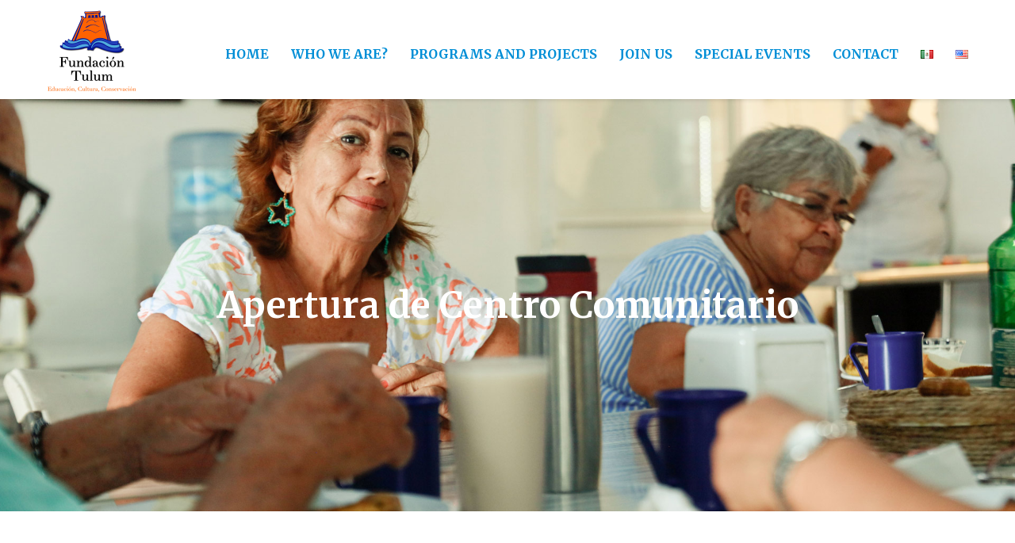

--- FILE ---
content_type: text/html; charset=UTF-8
request_url: http://www.fundaciontulum.org/en/communyty-centre/
body_size: 32453
content:
<!DOCTYPE html>
<!--[if lt IE 10 ]>
<html lang="en-US" class="old-ie no-js">
<![endif]-->
<!--[if !(IE 6) | !(IE 7) | !(IE 8)  ]><!-->
<html lang="en-US" class="no-js">
<!--<![endif]-->
<head>
	<meta charset="UTF-8" />
		<meta name="viewport" content="width=device-width, initial-scale=1, maximum-scale=1">
		<link rel="profile" href="http://gmpg.org/xfn/11" />
	<link rel="pingback" href="http://www.fundaciontulum.org/xmlrpc.php" />
	<!--[if IE]>
	<script src="//html5shiv.googlecode.com/svn/trunk/html5.js"></script>
	<![endif]-->
	<title>community center &#8211; Fundación Tulum</title>
<script type="text/javascript">
function createCookie(a,d,b){if(b){var c=new Date;c.setTime(c.getTime()+864E5*b);b="; expires="+c.toGMTString()}else b="";document.cookie=a+"="+d+b+"; path=/"}function readCookie(a){a+="=";for(var d=document.cookie.split(";"),b=0;b<d.length;b++){for(var c=d[b];" "==c.charAt(0);)c=c.substring(1,c.length);if(0==c.indexOf(a))return c.substring(a.length,c.length)}return null}function eraseCookie(a){createCookie(a,"",-1)}
function areCookiesEnabled(){var a=!1;createCookie("testing","Hello",1);null!=readCookie("testing")&&(a=!0,eraseCookie("testing"));return a}(function(a){var d=readCookie("devicePixelRatio"),b=void 0===a.devicePixelRatio?1:a.devicePixelRatio;areCookiesEnabled()&&null==d&&(createCookie("devicePixelRatio",b,7),1!=b&&a.location.reload(!0))})(window);
</script><link rel='dns-prefetch' href='//fonts.googleapis.com' />
<link rel='dns-prefetch' href='//s.w.org' />
<link rel="alternate" type="application/rss+xml" title="Fundación Tulum &raquo; Feed" href="http://www.fundaciontulum.org/en/feed/" />
<link rel="alternate" type="application/rss+xml" title="Fundación Tulum &raquo; Comments Feed" href="http://www.fundaciontulum.org/en/comments/feed/" />
		<script type="text/javascript">
			window._wpemojiSettings = {"baseUrl":"https:\/\/s.w.org\/images\/core\/emoji\/12.0.0-1\/72x72\/","ext":".png","svgUrl":"https:\/\/s.w.org\/images\/core\/emoji\/12.0.0-1\/svg\/","svgExt":".svg","source":{"concatemoji":"http:\/\/www.fundaciontulum.org\/wp-includes\/js\/wp-emoji-release.min.js?ver=5.2"}};
			!function(a,b,c){function d(a,b){var c=String.fromCharCode;l.clearRect(0,0,k.width,k.height),l.fillText(c.apply(this,a),0,0);var d=k.toDataURL();l.clearRect(0,0,k.width,k.height),l.fillText(c.apply(this,b),0,0);var e=k.toDataURL();return d===e}function e(a){var b;if(!l||!l.fillText)return!1;switch(l.textBaseline="top",l.font="600 32px Arial",a){case"flag":return!(b=d([55356,56826,55356,56819],[55356,56826,8203,55356,56819]))&&(b=d([55356,57332,56128,56423,56128,56418,56128,56421,56128,56430,56128,56423,56128,56447],[55356,57332,8203,56128,56423,8203,56128,56418,8203,56128,56421,8203,56128,56430,8203,56128,56423,8203,56128,56447]),!b);case"emoji":return b=d([55357,56424,55356,57342,8205,55358,56605,8205,55357,56424,55356,57340],[55357,56424,55356,57342,8203,55358,56605,8203,55357,56424,55356,57340]),!b}return!1}function f(a){var c=b.createElement("script");c.src=a,c.defer=c.type="text/javascript",b.getElementsByTagName("head")[0].appendChild(c)}var g,h,i,j,k=b.createElement("canvas"),l=k.getContext&&k.getContext("2d");for(j=Array("flag","emoji"),c.supports={everything:!0,everythingExceptFlag:!0},i=0;i<j.length;i++)c.supports[j[i]]=e(j[i]),c.supports.everything=c.supports.everything&&c.supports[j[i]],"flag"!==j[i]&&(c.supports.everythingExceptFlag=c.supports.everythingExceptFlag&&c.supports[j[i]]);c.supports.everythingExceptFlag=c.supports.everythingExceptFlag&&!c.supports.flag,c.DOMReady=!1,c.readyCallback=function(){c.DOMReady=!0},c.supports.everything||(h=function(){c.readyCallback()},b.addEventListener?(b.addEventListener("DOMContentLoaded",h,!1),a.addEventListener("load",h,!1)):(a.attachEvent("onload",h),b.attachEvent("onreadystatechange",function(){"complete"===b.readyState&&c.readyCallback()})),g=c.source||{},g.concatemoji?f(g.concatemoji):g.wpemoji&&g.twemoji&&(f(g.twemoji),f(g.wpemoji)))}(window,document,window._wpemojiSettings);
		</script>
		<style type="text/css">
img.wp-smiley,
img.emoji {
	display: inline !important;
	border: none !important;
	box-shadow: none !important;
	height: 1em !important;
	width: 1em !important;
	margin: 0 .07em !important;
	vertical-align: -0.1em !important;
	background: none !important;
	padding: 0 !important;
}
</style>
	<link rel='stylesheet' id='wp-block-library-css'  href='http://www.fundaciontulum.org/wp-includes/css/dist/block-library/style.min.css?ver=5.2' type='text/css' media='all' />
<link rel='stylesheet' id='js_composer_front-css'  href='http://www.fundaciontulum.org/wp-content/plugins/js_composer/assets/css/js_composer.min.css?ver=5.2' type='text/css' media='all' />
<link rel='stylesheet' id='dt-web-fonts-css'  href='http://fonts.googleapis.com/css?family=Open+Sans%3A400%2C600%7CRaleway%7CMerriweather%3A400%2C700&#038;ver=5.2' type='text/css' media='all' />
<link rel='stylesheet' id='dt-main-css'  href='http://www.fundaciontulum.org/wp-content/themes/dt-the7/css/main.min.css?ver=3.3.0' type='text/css' media='all' />
<!--[if lt IE 10]>
<link rel='stylesheet' id='dt-old-ie-css'  href='http://www.fundaciontulum.org/wp-content/themes/dt-the7/css/old-ie.css?ver=3.3.0' type='text/css' media='all' />
<![endif]-->
<link rel='stylesheet' id='dt-awsome-fonts-css'  href='http://www.fundaciontulum.org/wp-content/themes/dt-the7/fonts/FontAwesome/css/font-awesome.min.css?ver=3.3.0' type='text/css' media='all' />
<link rel='stylesheet' id='dt-fontello-css'  href='http://www.fundaciontulum.org/wp-content/themes/dt-the7/fonts/fontello/css/fontello.min.css?ver=3.3.0' type='text/css' media='all' />
<!--[if lt IE 10]>
<link rel='stylesheet' id='dt-custom-old-ie.less-css'  href='http://www.fundaciontulum.org/wp-content/uploads/wp-less/dt-the7/css/custom-old-ie-d22e758d77.css?ver=3.3.0' type='text/css' media='all' />
<![endif]-->
<link rel='stylesheet' id='dt-custom.less-css'  href='http://www.fundaciontulum.org/wp-content/uploads/wp-less/dt-the7/css/custom-d22e758d77.css?ver=3.3.0' type='text/css' media='all' />
<link rel='stylesheet' id='dt-media.less-css'  href='http://www.fundaciontulum.org/wp-content/uploads/wp-less/dt-the7/css/media-c1a4a2c4e4.css?ver=3.3.0' type='text/css' media='all' />
<link rel='stylesheet' id='style-css'  href='http://www.fundaciontulum.org/wp-content/themes/dt-the7/style.css?ver=3.3.0' type='text/css' media='all' />
<link rel='stylesheet' id='bsf-Defaults-css'  href='http://www.fundaciontulum.org/wp-content/uploads/smile_fonts/Defaults/Defaults.css?ver=5.2' type='text/css' media='all' />
<script type='text/javascript' src='http://www.fundaciontulum.org/wp-includes/js/jquery/jquery.js?ver=1.12.4'></script>
<script type='text/javascript' src='http://www.fundaciontulum.org/wp-includes/js/jquery/jquery-migrate.min.js?ver=1.4.1'></script>
<script type='text/javascript'>
/* <![CDATA[ */
var dtLocal = {"themeUrl":"http:\/\/www.fundaciontulum.org\/wp-content\/themes\/dt-the7","passText":"To view this protected post, enter the password below:","moreButtonText":{"loading":"Loading..."},"postID":"783","ajaxurl":"http:\/\/www.fundaciontulum.org\/wp-admin\/admin-ajax.php","contactNonce":"d77c3a86c9","ajaxNonce":"cfbe69df06","pageData":{"type":"page","template":"page","layout":null},"themeSettings":{"smoothScroll":"off","lazyLoading":false,"accentColor":{"mode":"solid","color":"#008ed6"},"floatingHeader":{"showAfter":150,"showMenu":true,"height":60,"logo":{"showLogo":true,"html":""}},"mobileHeader":{"firstSwitchPoint":1150,"secondSwitchPoint":800},"content":{"responsivenessTreshold":970,"textColor":"#676b6d","headerColor":"#008ed6"},"stripes":{"stripe1":{"textColor":"#676b6d","headerColor":"#262b2e"},"stripe2":{"textColor":"#ffffff","headerColor":"#ffffff"},"stripe3":{"textColor":"#ffffff","headerColor":"#ffffff"}}}};
/* ]]> */
</script>
<script type='text/javascript' src='http://www.fundaciontulum.org/wp-content/themes/dt-the7/js/above-the-fold.min.js?ver=3.3.0'></script>
<link rel='https://api.w.org/' href='http://www.fundaciontulum.org/wp-json/' />
<link rel="EditURI" type="application/rsd+xml" title="RSD" href="http://www.fundaciontulum.org/xmlrpc.php?rsd" />
<link rel="wlwmanifest" type="application/wlwmanifest+xml" href="http://www.fundaciontulum.org/wp-includes/wlwmanifest.xml" /> 
<meta name="generator" content="WordPress 5.2" />
<link rel="canonical" href="http://www.fundaciontulum.org/en/communyty-centre/" />
<link rel='shortlink' href='http://www.fundaciontulum.org/?p=783' />
<link rel="alternate" type="application/json+oembed" href="http://www.fundaciontulum.org/wp-json/oembed/1.0/embed?url=http%3A%2F%2Fwww.fundaciontulum.org%2Fen%2Fcommunyty-centre%2F" />
<link rel="alternate" type="text/xml+oembed" href="http://www.fundaciontulum.org/wp-json/oembed/1.0/embed?url=http%3A%2F%2Fwww.fundaciontulum.org%2Fen%2Fcommunyty-centre%2F&#038;format=xml" />
<link rel="alternate" href="http://www.fundaciontulum.org/es/inauguracion-centro-comunitario/" hreflang="es" />
<link rel="alternate" href="http://www.fundaciontulum.org/en/communyty-centre/" hreflang="en" />
		<style type="text/css">.recentcomments a{display:inline !important;padding:0 !important;margin:0 !important;}</style>
		<meta name="generator" content="Powered by Visual Composer - drag and drop page builder for WordPress."/>
<!--[if lte IE 9]><link rel="stylesheet" type="text/css" href="http://www.fundaciontulum.org/wp-content/plugins/js_composer/assets/css/vc_lte_ie9.min.css" media="screen"><![endif]--><!-- icon -->
<link rel="icon" href="http://www.fundaciontulum.org/wp-content/uploads/2025/05/favicon.png" type="image/png" />
<link rel="shortcut icon" href="http://www.fundaciontulum.org/wp-content/uploads/2025/05/favicon.png" type="image/png" />
<noscript><style type="text/css"> .wpb_animate_when_almost_visible { opacity: 1; }</style></noscript></head>
<body class="page-template-default page page-id-783 fancy-header-on small-hover-icons overlay-cursor-on srcset-enabled btn-flat custom-btn-color custom-btn-hover-color filter-style-material contact-form-minimal small-fancy-datas semitransparent-bullets bold-icons phantom-fade phantom-shadow-decoration phantom-custom-logo-on floating-mobile-menu-icon top-header first-switch-logo-center first-switch-menu-left second-switch-logo-center second-switch-menu-left layzr-loading-on wpb-js-composer js-comp-ver-5.2 vc_responsive outlined-portfolio-icons album-minuatures-style-2">
<div id="load" class="ring-loader">
	<div class="load-wrap"></div>
</div>
<div id="page">


<div class="masthead inline-header right full-height surround shadow-decoration show-device-logo show-mobile-logo" role="banner">

			<div class="top-bar">
			<div class="mini-widgets"></div>					</div>
	<header class="header-bar">

						<div class="branding">

					<a href="http://www.fundaciontulum.org/en/homepage/"><img class=" preload-me" src="http://www.fundaciontulum.org/wp-content/uploads/2019/05/Logo-FT-e1558107410525.png" srcset="http://www.fundaciontulum.org/wp-content/uploads/2019/05/Logo-FT-e1558107410525.png 115w, http://www.fundaciontulum.org/wp-content/uploads/2019/05/Logo-FT-e1558107410525.png 115w" width="115" height="115"   sizes="115px" alt="Fundación Tulum" /><img class="mobile-logo preload-me" src="http://www.fundaciontulum.org/wp-content/uploads/2019/05/Logo-FT-e1558107410525.png" srcset="http://www.fundaciontulum.org/wp-content/uploads/2019/05/Logo-FT-e1558107410525.png 115w, http://www.fundaciontulum.org/wp-content/uploads/2019/05/Logo-FT-e1558107410525.png 115w" width="115" height="115"   sizes="115px" alt="Fundación Tulum" /></a>
					<div id="site-title" class="assistive-text">Fundación Tulum</div>
					<div id="site-description" class="assistive-text">Educación, Cultura, Conservación</div>

					
					
				</div>
		<ul class="main-nav underline-decoration upwards-line outside-item-remove-margin" role="menu"><li class="menu-item menu-item-type-post_type menu-item-object-page menu-item-home menu-item-790 first dt-mega-menu mega-auto-width mega-column-3"><a href='http://www.fundaciontulum.org/en/homepage/' data-level='1'><span class="menu-item-text"><span class="menu-text">HOME</span></span></a></li> <li class="menu-item menu-item-type-post_type menu-item-object-page menu-item-has-children menu-item-401 has-children"><a href='http://www.fundaciontulum.org/en/who-we-are/' class='not-clickable-item' data-level='1'><span class="menu-item-text"><span class="menu-text">WHO WE ARE?</span></span></a><ul class="sub-nav hover-style-click-bg"><li class="menu-item menu-item-type-post_type menu-item-object-page menu-item-400 first"><a href='http://www.fundaciontulum.org/en/our-goals/' data-level='2'><span class="menu-item-text"><span class="menu-text">OUR GOALS</span></span></a></li> <li class="menu-item menu-item-type-post_type menu-item-object-page menu-item-399"><a href='http://www.fundaciontulum.org/en/team/' data-level='2'><span class="menu-item-text"><span class="menu-text">TEAM</span></span></a></li> </ul></li> <li class="menu-item menu-item-type-post_type menu-item-object-page menu-item-398"><a href='http://www.fundaciontulum.org/en/programs-and-projects/' data-level='1'><span class="menu-item-text"><span class="menu-text">PROGRAMS AND PROJECTS</span></span></a></li> <li class="menu-item menu-item-type-post_type menu-item-object-page menu-item-479"><a href='http://www.fundaciontulum.org/en/join-us/' data-level='1'><span class="menu-item-text"><span class="menu-text">JOIN US</span></span></a></li> <li class="menu-item menu-item-type-post_type menu-item-object-page menu-item-499"><a href='http://www.fundaciontulum.org/en/special-events/' data-level='1'><span class="menu-item-text"><span class="menu-text">SPECIAL EVENTS</span></span></a></li> <li class="menu-item menu-item-type-post_type menu-item-object-page menu-item-502"><a href='http://www.fundaciontulum.org/en/contact/' data-level='1'><span class="menu-item-text"><span class="menu-text">CONTACT</span></span></a></li> <li class="lang-item lang-item-3 lang-item-es lang-item-first menu-item menu-item-type-custom menu-item-object-custom menu-item-522-es"><a href='http://www.fundaciontulum.org/es/inauguracion-centro-comunitario/' data-level='1' hreflang='es-MX' lang='es-MX'><span class="menu-item-text"><span class="menu-text"><img src="[data-uri]" title="Español" alt="Español" /></span></span></a></li> <li class="lang-item lang-item-6 lang-item-en current-lang menu-item menu-item-type-custom menu-item-object-custom menu-item-522-en"><a href='http://www.fundaciontulum.org/en/communyty-centre/' data-level='1' hreflang='en-US' lang='en-US'><span class="menu-item-text"><span class="menu-text"><img src="[data-uri]" title="English" alt="English" /></span></span></a></li> </ul>
		
	</header>

</div><div class='dt-close-mobile-menu-icon'><span></span></div>
<div class='dt-mobile-header'>
	<ul class="mobile-main-nav" role="menu">
		<li class="menu-item menu-item-type-post_type menu-item-object-page menu-item-home menu-item-790 first dt-mega-menu mega-auto-width mega-column-3"><a href='http://www.fundaciontulum.org/en/homepage/' data-level='1'><span class="menu-item-text"><span class="menu-text">HOME</span></span></a></li> <li class="menu-item menu-item-type-post_type menu-item-object-page menu-item-has-children menu-item-401 has-children"><a href='http://www.fundaciontulum.org/en/who-we-are/' class='not-clickable-item' data-level='1'><span class="menu-item-text"><span class="menu-text">WHO WE ARE?</span></span></a><ul class="sub-nav hover-style-click-bg"><li class="menu-item menu-item-type-post_type menu-item-object-page menu-item-400 first"><a href='http://www.fundaciontulum.org/en/our-goals/' data-level='2'><span class="menu-item-text"><span class="menu-text">OUR GOALS</span></span></a></li> <li class="menu-item menu-item-type-post_type menu-item-object-page menu-item-399"><a href='http://www.fundaciontulum.org/en/team/' data-level='2'><span class="menu-item-text"><span class="menu-text">TEAM</span></span></a></li> </ul></li> <li class="menu-item menu-item-type-post_type menu-item-object-page menu-item-398"><a href='http://www.fundaciontulum.org/en/programs-and-projects/' data-level='1'><span class="menu-item-text"><span class="menu-text">PROGRAMS AND PROJECTS</span></span></a></li> <li class="menu-item menu-item-type-post_type menu-item-object-page menu-item-479"><a href='http://www.fundaciontulum.org/en/join-us/' data-level='1'><span class="menu-item-text"><span class="menu-text">JOIN US</span></span></a></li> <li class="menu-item menu-item-type-post_type menu-item-object-page menu-item-499"><a href='http://www.fundaciontulum.org/en/special-events/' data-level='1'><span class="menu-item-text"><span class="menu-text">SPECIAL EVENTS</span></span></a></li> <li class="menu-item menu-item-type-post_type menu-item-object-page menu-item-502"><a href='http://www.fundaciontulum.org/en/contact/' data-level='1'><span class="menu-item-text"><span class="menu-text">CONTACT</span></span></a></li> <li class="lang-item lang-item-3 lang-item-es lang-item-first menu-item menu-item-type-custom menu-item-object-custom menu-item-522-es"><a href='http://www.fundaciontulum.org/es/inauguracion-centro-comunitario/' data-level='1' hreflang='es-MX' lang='es-MX'><span class="menu-item-text"><span class="menu-text"><img src="[data-uri]" title="Español" alt="Español" /></span></span></a></li> <li class="lang-item lang-item-6 lang-item-en current-lang menu-item menu-item-type-custom menu-item-object-custom menu-item-522-en"><a href='http://www.fundaciontulum.org/en/communyty-centre/' data-level='1' hreflang='en-US' lang='en-US'><span class="menu-item-text"><span class="menu-text"><img src="[data-uri]" title="English" alt="English" /></span></span></a></li> 	</ul>
	<div class='mobile-mini-widgets-in-menu'></div>
</div>
	<header id="fancy-header" class="fancy-header breadcrumbs-off title-center" style="background-color: #ffffff; background-size: cover; background-repeat: no-repeat; background-image: url(http://www.fundaciontulum.org/wp-content/uploads/2025/06/6.jpg); background-position: center center; background-attachment: fixed; min-height: 520px" >
			<div class="wf-wrap">
				<div class="wf-table" style="height: 520px;"><div class="wf-td hgroup"><h1 class="fancy-title entry-title h1-size" style="color: #ffffff"><span>Apertura de Centro Comunitario</span></h1></div></div>
			</div>
			</header>
	
	<div id="main" class="sidebar-none sidebar-divider-off"><!-- class="sidebar-none", class="sidebar-left", class="sidebar-right" -->

		
		<div class="main-gradient"></div>
		<div class="wf-wrap">
			<div class="wf-container-main">

				
	
		
			<div id="content" class="content" role="main">

			
					
					<div class="vc_row wpb_row wf-container" style="margin-top: 0px;margin-bottom: 0px"><div class="wpb_column vc_column_container vc_col-sm-6"><div class="vc_column-inner "><div class="wpb_wrapper"><div class="vc_empty_space"   style="height: 32px" ><span class="vc_empty_space_inner"></span></div>

	<div class="wpb_video_widget wpb_content_element vc_clearfix   vc_video-aspect-ratio-169 vc_video-el-width-100 vc_video-align-center" >
		<div class="wpb_wrapper">
			
			<div class="wpb_video_wrapper"><iframe title="Apertura Centro Comunitario" width="1200" height="675" src="https://www.youtube.com/embed/bZGeZLB5E1Y?feature=oembed" frameborder="0" allow="accelerometer; autoplay; encrypted-media; gyroscope; picture-in-picture" allowfullscreen></iframe></div>
		</div>
	</div>
<div class="vc_empty_space"   style="height: 32px" ><span class="vc_empty_space_inner"></span></div>
</div></div></div><div class="wpb_column vc_column_container vc_col-sm-6"><div class="vc_column-inner "><div class="wpb_wrapper"><div class="vc_empty_space"   style="height: 32px" ><span class="vc_empty_space_inner"></span></div>

	<div class="wpb_text_column wpb_content_element ">
		<div class="wpb_wrapper">
			<p>During 2018 we have 32 registered attendees, of which 62% are women and 37% men ranging between the ages of 60 to 86 years. In 2018, the community center served 1,594 breakfasts and 1,793 meals giving a total of 3,387 meals.</p>

		</div>
	</div>
<div class="vc_empty_space"   style="height: 32px" ><span class="vc_empty_space_inner"></span></div>
</div></div></div></div><div class="vc_row wpb_row wf-container" style="margin-top: 0px;margin-bottom: 0px"><div class="wpb_column vc_column_container vc_col-sm-12"><div class="vc_column-inner "><div class="wpb_wrapper"></div></div></div></div>

					
					
					

				
			
			</div><!-- #content -->

			
		

			</div><!-- .wf-container -->
		</div><!-- .wf-wrap -->
	</div><!-- #main -->

	
	<!-- !Footer -->
	<footer id="footer" class="footer solid-bg">

		
			<div class="wf-wrap">
				<div class="wf-container-footer">
					<div class="wf-container">

						<section id="presscore-contact-info-widget-2" class="widget widget_presscore-contact-info-widget wf-cell wf-1-4"><div class="widget-info"><h3>Fundación Tulum</h3>
<h5><strong>Carretera Chetumal Puerto Juarez Km. 236.7, 77780 Tulum</strong></h5>
<h5><strong> Q. Roo – México. Riviera Maya.</strong></h5>

<h5><strong>Tel: +52 (984) 871 33 68</strong></h5>
<h5>E-mail: <a href="mailto:info@fundaciontulum.org">info@fundaciontulum.org</a></h5></div><div class="soc-ico"><p class="assistive-text">Find us on:</p><a title="Facebook" href="https://www.facebook.com/fundaciontulum.org" target="_blank" class="facebook"><span class="assistive-text">Facebook</span></a><a title="Twitter" href="https://twitter.com/fundaciontulum" target="_blank" class="twitter"><span class="assistive-text">Twitter</span></a><a title="Mail" href="mailto:info@fundaciontulum.org" target="_top" class="mail"><span class="assistive-text">Mail</span></a></div></section><section id="presscore-contact-form-widget-2" class="widget widget_presscore-contact-form-widget wf-cell wf-1-4"><form class="contact-form dt-form" action="/" method="post">
<input type="hidden" name="widget_id" value="presscore-contact-form-widget-2" /><input type="hidden" name="send_message" value="" /><div class="form-fields"><span class="form-name"><label class="assistive-text">Name *</label><input type="text" class="validate[required]" placeholder="Name *" name="name" value="" aria-required="true">
</span><span class="form-mail"><label class="assistive-text">E-mail *</label><input type="text" class="validate[required,custom[email]]" placeholder="E-mail *" name="email" value="" aria-required="true">
</span></div><span class="form-message"><label class="assistive-text">Message</label><textarea placeholder="Message" name="message" rows="4" aria-required="false"></textarea>
</span><p><a href="#" class="dt-btn dt-btn-m dt-btn-submit" rel="nofollow"><span>Submit</span></a><a href="#" class="clear-form" rel="nofollow">clear</a><input class="assistive-text" type="submit" value="submit"></p></form>
</section><section id="text-3" class="widget widget_text wf-cell wf-1-4">			<div class="textwidget">
	<div class="wpb_single_image wpb_content_element vc_align_center">
		
		<figure class="wpb_wrapper vc_figure">
			<div class="vc_single_image-wrapper   vc_box_border_grey"><img width="472" height="195" src="http://www.fundaciontulum.org/wp-content/uploads/2017/03/paypal-logo-2-footer.png" class="vc_single_image-img attachment-full" alt="" srcset="http://www.fundaciontulum.org/wp-content/uploads/2017/03/paypal-logo-2-footer.png 472w, http://www.fundaciontulum.org/wp-content/uploads/2017/03/paypal-logo-2-footer-300x124.png 300w" sizes="(max-width: 472px) 100vw, 472px" /></div>
		</figure>
	</div>

	<div class="wpb_text_column wpb_content_element ">
		<div class="wpb_wrapper">
			
		</div>
	</div>
<div >
		<script>
		jQuery(document).ready(function(){
			jQuery('#dd_064871837a694b4da47a67d6d225caaf').on('change', function() {
			  jQuery('#amount_064871837a694b4da47a67d6d225caaf').val(this.value);
			});
		});
		</script>
		<label style='font-size:11pt !important;'>Thank you for your donation</label><br /><select name='dd_064871837a694b4da47a67d6d225caaf' id='dd_064871837a694b4da47a67d6d225caaf' style='width:100% !important;min-width:220px !important;max-width:220px !important;border: 1px solid #ddd !important;'><option value='10.00'>10.00 US Dollar</option><option value='20.00'>20.00 US Dollar</option><option value='100.00'>100.00 US Dollar</option><option value='200.00'>200.00 US Dollar</option><option value=''>Another quantity</option></select><br /><br /><form target='_blank' action='https://www.paypal.com/cgi-bin/webscr' method='post'><input type='hidden' name='cmd' value='_donations' /><input type='hidden' name='business' value='josesantos@fundaciontulum.org' /><input type='hidden' name='item_name' value='Donation to Fundacion Tulum' /><input type='hidden' name='item_number' value='ESQA7ZUE5V2GS' /><input type='hidden' name='currency_code' value='USD' /><input type='hidden' name='amount' id='amount_064871837a694b4da47a67d6d225caaf' value='10.00' /><input type='hidden' name='no_note' value='1'><input type='hidden' name='no_shipping' value='1'><input type='hidden' name='notify_url' value='http://www.fundaciontulum.org/wp-admin/admin-post.php?action=add_wpedon_button_ipn'><input type='hidden' name='lc' value='EN_US'><input type='hidden' name='bn' value='WPPlugin_SP'><input type='hidden' name='return' value='http://www.fundaciontulum.org/unetenos/' /><input type='hidden' name='cancel_return' value='http://www.fundaciontulum.org/' /><input class='wpedon_paypalbuttonimage' type='image' src='https://www.paypal.com/en_US/i/btn/btn_donate_LG.gif' border='0' name='submit' alt='Make your payments with PayPal. It is free, secure, effective.' style='border: none;'><img alt='' border='0' style='border:none;display:none;' src='https://www.paypal.com/EN_US/i/scr/pixel.gif' width='1' height='1'></form></div></div>
		</section><section id="polylang-2" class="widget widget_polylang wf-cell wf-1-4"><div class="widget-title">Idioma</div><ul>
	<li class="lang-item lang-item-3 lang-item-es lang-item-first"><a lang="es-MX" hreflang="es-MX" href="http://www.fundaciontulum.org/es/inauguracion-centro-comunitario/">Español</a></li>
	<li class="lang-item lang-item-6 lang-item-en current-lang"><a lang="en-US" hreflang="en-US" href="http://www.fundaciontulum.org/en/communyty-centre/">English</a></li>
</ul>
</section>
					</div><!-- .wf-container -->
				</div><!-- .wf-container-footer -->
			</div><!-- .wf-wrap -->

		
<!-- !Bottom-bar -->
<div id="bottom-bar"  role="contentinfo">
	<div class="wf-wrap">
		<div class="wf-container-bottom">
			<div class="wf-table wf-mobile-collapsed">

				<div id="branding-bottom" class="wf-td"><a href="http://www.fundaciontulum.org/en/homepage/"><img class=" preload-me" src="http://www.fundaciontulum.org/wp-content/uploads/2019/05/Logo-FT-e1558107410525.png" srcset="http://www.fundaciontulum.org/wp-content/uploads/2019/05/Logo-FT-e1558107410525.png 115w, http://www.fundaciontulum.org/wp-content/uploads/2019/05/Logo-FT-e1558107410525.png 115w" width="115" height="115"   sizes="115px" alt="Fundación Tulum" /></a></div>
					<div class="wf-td">
						<div class="wf-float-left">

							© 2025 Fundación Tulum.  All rights reserved. &nbsp;Dream-Theme &mdash; truly <a href="http://dream-theme.com" target="_blank">premium WordPress themes</a>
						</div>
					</div>

				
				<div class="wf-td">

					
				</div>

				
			</div>
		</div><!-- .wf-container-bottom -->
	</div><!-- .wf-wrap -->
</div><!-- #bottom-bar -->
	</footer><!-- #footer -->



	<a href="#" class="scroll-top"></a>

</div><!-- #page -->
<script type='text/javascript' src='http://www.fundaciontulum.org/wp-content/themes/dt-the7/js/main.min.js?ver=3.3.0'></script>
<script type='text/javascript' src='http://www.fundaciontulum.org/wp-includes/js/wp-embed.min.js?ver=5.2'></script>
<script type='text/javascript' src='http://www.fundaciontulum.org/wp-content/plugins/js_composer/assets/js/dist/js_composer_front.min.js?ver=5.2'></script>
<script type='text/javascript' src='http://www.fundaciontulum.org/wp-content/themes/dt-the7/js/atoms/plugins/validator/jquery.validationEngine.js?ver=2.6.1'></script>
<script type='text/javascript' src='http://www.fundaciontulum.org/wp-content/themes/dt-the7/js/atoms/plugins/validator/languages/jquery.validationEngine-en.js?ver=2.6.1'></script>
<script type='text/javascript' src='http://www.fundaciontulum.org/wp-content/themes/dt-the7/js/dt-contact-form.js?ver=5.2'></script>
</body>
</html>